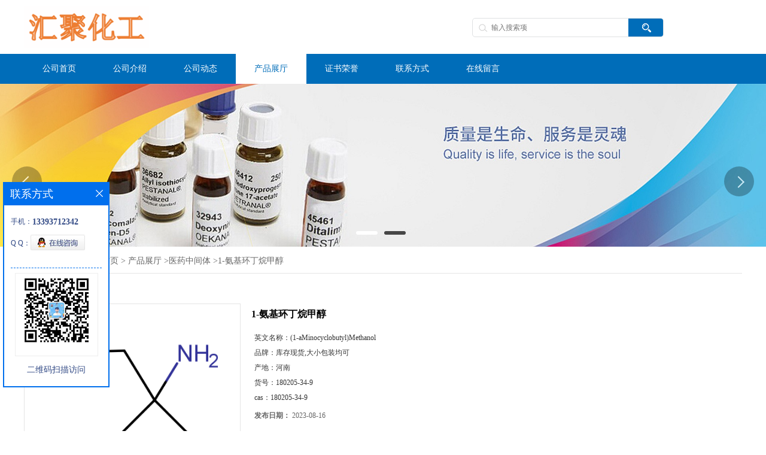

--- FILE ---
content_type: text/css
request_url: http://www.huijuchem.com/web/mb/cn/gd_mb84/css/bottom.css
body_size: 833
content:
@charset "utf-8";
/* CSS Document */


.link_rt{line-height:25px;max-width:1200px;margin:0px auto;padding:15px 15px 15px;}
.link_rt span{color: #333;font-size: 14px;display:inline-block;margin-right:18px;background: url(../images/linkbg.jpg) center top no-repeat;padding-top: 8px;}
.link_rt em{color: #666;font-size: 14px;display:inline-block;}
.link_rt em a{color: #666;display:inline-block;}
.link_rt em i{font-style:normal;margin:0px 15px;}
.link_rt em a:hover{color:#006db9;}

.footer{background: #006db9;padding:20px 0px;}
.footer_b{max-width:1200px;margin:0px auto;}

.q_ert_ed{font-size:12px;line-height:25px;color: rgba(255,255,255,.7);text-align:center;border-top: 1px solid rgba(255, 255, 255, .1);padding:20px 0px;}
.q_ert_ed a{color:rgba(255,255,255,.7);margin-right:10px;}


.footer_mdr{max-width:1200px;margin:0px auto;padding: 15px 15px 40px;}
.footer_mdr ul li span{display:block;font-size: 16px;color: #fff;margin: 10px 0;font-weight:bold;line-height: 25px;}
.er_m_r1{float:left;width:20%;border-right: 1px solid rgba(255, 255, 255, .1);height: 170px;padding-left: 5%;margin-right: 5%;}
.er_m_r2{float:left;width:20%;border-right: 1px solid rgba(255, 255, 255, .1);height: 170px;}
.er_m_r3{float:left;width: 30%;border-right: 1px solid rgba(255, 255, 255, .1);height: 170px;}
.er_m_r4{float:right;width: 140px;}
.lind_mdr2 dd a{color: #98daff;}
.er_m_r2 em{display:block;font-size: 14px;color: #8db5cc;line-height:35px;overflow:hidden;width: 100%;}
.er_m_r2 em a{font-size: 12px;color: rgba(255,255,255,.7);display:block;line-height: 30px;height: 30px;overflow:hidden;width: 40%;float: left;margin-right: 10%;}
.er_m_r3 em{display:block;font-size: 14px;color: #8db5cc;line-height:35px;}
.er_m_r3 em a{font-size: 14px;color: #8db5cc;display:block;line-height:35px;height:35px;overflow:hidden;}

.er_m_r1 em{display:block;font-size: 14px;color: #8db5cc;line-height:35px;overflow:hidden;}
.er_m_r1 em a{font-size: 12px;color: rgba(255,255,255,.7);display:block;width: 33%;float:left;line-height:35px;height:35px;overflow:hidden;}


.emd_mdf{display:block;width:120px;height:120px;}
.emd_mdf img{width:120px;height:120px;}

.lind_mdr2 dd{font-size: 12px;color: rgba(255,255,255,.7);padding-left: 40px;line-height: 30px;}
.nd_mt1{background: url(../images/icon8.png) left center no-repeat;background-size: 18px 18px;}
.nd_mt2{background: url(../images/icon9.png) left center no-repeat;background-size: 18px 18px;}
.nd_mt3{background: url(../images/icon10.png) left center no-repeat;background-size: 18px 18px;}
.nd_mt4{background: url(../images/icon11.png) left center no-repeat;background-size: 18px 18px;}




@media (max-width:960px) {
.footer_mdr ul li{width:100%;padding:0px;margin:0px;border: 0px;}


}